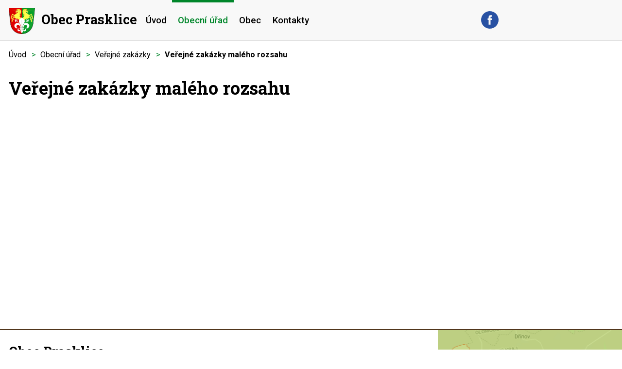

--- FILE ---
content_type: text/html; charset=utf-8
request_url: https://www.obecprasklice.cz/verejne-zakazky-maleho-rozsahu
body_size: 6979
content:
<!DOCTYPE html>
<html lang="cs" data-lang-system="cs">
	<head>



		<!--[if IE]><meta http-equiv="X-UA-Compatible" content="IE=EDGE"><![endif]-->
			<meta name="viewport" content="width=device-width, initial-scale=1, user-scalable=yes">
			<meta http-equiv="content-type" content="text/html; charset=utf-8" />
			<meta name="robots" content="index,follow" />
			<meta name="author" content="Antee s.r.o." />
			<meta name="description" content="Obec Prasklice se nachází v okrese Kroměříž, kraj Zlínský. Ke dni 3.7.2013 zde žilo 235 obyvatel." />
			<meta name="keywords" content="obec, státní správa, samospráva" />
			<meta name="viewport" content="width=device-width, initial-scale=1, user-scalable=yes" />
<title>Veřejné zakázky malého rozsahu | obecprasklice.cz</title>

		<link rel="stylesheet" type="text/css" href="https://cdn.antee.cz/jqueryui/1.8.20/css/smoothness/jquery-ui-1.8.20.custom.css?v=2" integrity="sha384-969tZdZyQm28oZBJc3HnOkX55bRgehf7P93uV7yHLjvpg/EMn7cdRjNDiJ3kYzs4" crossorigin="anonymous" />
		<link rel="stylesheet" type="text/css" href="/style.php?nid=SUNJSg==&amp;ver=1768399196" />
		<link rel="stylesheet" type="text/css" href="/css/libs.css?ver=1768399900" />
		<link rel="stylesheet" type="text/css" href="https://cdn.antee.cz/genericons/genericons/genericons.css?v=2" integrity="sha384-DVVni0eBddR2RAn0f3ykZjyh97AUIRF+05QPwYfLtPTLQu3B+ocaZm/JigaX0VKc" crossorigin="anonymous" />

		<script src="/js/jquery/jquery-3.0.0.min.js" ></script>
		<script src="/js/jquery/jquery-migrate-3.1.0.min.js" ></script>
		<script src="/js/jquery/jquery-ui.min.js" ></script>
		<script src="/js/jquery/jquery.ui.touch-punch.min.js" ></script>
		<script src="/js/libs.min.js?ver=1768399900" ></script>
		<script src="/js/ipo.min.js?ver=1768399889" ></script>
			<script src="/js/locales/cs.js?ver=1768399196" ></script>

			<script src='https://www.google.com/recaptcha/api.js?hl=cs&render=explicit' ></script>

		<link href="/uredni-deska-2?action=atom" type="application/atom+xml" rel="alternate" title="Úřední deska">
		<link href="/verejnopravni-smlouvy?action=atom" type="application/atom+xml" rel="alternate" title="Veřejnoprávní smlouvy">
		<link href="/index.php?action=atom&amp;oid=6881280" type="application/atom+xml" rel="alternate" title="Rozpočet a finanční dokumenty">
		<link href="/aktuality-a-hlaseni?action=atom" type="application/atom+xml" rel="alternate" title="Aktuality a hlášení">
		<link href="/mistni-poplatky?action=atom" type="application/atom+xml" rel="alternate" title="Místní poplatky">
<link rel="preload" href="https://fonts.googleapis.com/css?family=Roboto+Slab:400,700%7CRoboto:400,500,700&amp;display=fallback&amp;subset=latin-ext" as="font">
<link href="https://fonts.googleapis.com/css?family=Roboto+Slab:400,700%7CRoboto:400,500,700&amp;display=fallback&amp;subset=latin-ext" rel="stylesheet">
<link href="/file.php?nid=9707&amp;oid=7147418" rel="icon" type="image/png">
<link rel="shortcut icon" href="/file.php?nid=9707&amp;oid=7147418">
<script>
ipo.api.live('body', function(el) {
//posun patičky
$(el).find("#ipocopyright").insertAfter("#ipocontainer");
//posun fulltextsearchform
$(el).find(".fulltextSearchForm").appendTo(".header-fulltext");
//přidání třídy action-button
$(el).find(".backlink").addClass("action-button");
});
</script>





<link rel="preload" href="/image.php?nid=9707&amp;oid=7146844" as="image">
	</head>

	<body id="page4721274" class="subpage4721274 subpage6794718 subpage2030381"
			
			data-nid="9707"
			data-lid="CZ"
			data-oid="4721274"
			data-layout-pagewidth="1024"
			
			data-slideshow-timer="3"
			
						
				
				data-layout="responsive" data-viewport_width_responsive="1024"
			>



						<div id="ipocontainer">

			<div class="menu-toggler">

				<span>Menu</span>
				<span class="genericon genericon-menu"></span>
			</div>

			<span id="back-to-top">

				<i class="fa fa-angle-up"></i>
			</span>

			<div id="ipoheader">

				<div class="header-container">
	<div>
		<a href="/" class="header-logo">
			<img src="/image.php?nid=9707&amp;oid=7146844" alt="erb"><span>Obec Prasklice</span>
		</a>
		<div class="header-fulltext">
		</div>
		<a href="https://www.facebook.com/prasklice/" target="_blank" rel="noopener noreferrer" class="header-fb"><img src="/file.php?nid=9707&amp;oid=7146822" alt="fb"></a>
	</div>
</div>
<div class="carousel-container">
	
	<div class="nav-container"></div>
</div>
			</div>

			<div id="ipotopmenuwrapper">

				<div id="ipotopmenu">
<h4 class="hiddenMenu">Horní menu</h4>
<ul class="topmenulevel1"><li class="topmenuitem1 noborder" id="ipomenu6880319"><a href="/">Úvod</a></li><li class="topmenuitem1 active" id="ipomenu2030381"><a href="/obecni-urad">Obecní úřad</a><ul class="topmenulevel2"><li class="topmenuitem2" id="ipomenu2030382"><a href="/zakladni-informace">Základní informace</a></li><li class="topmenuitem2" id="ipomenu2030383"><a href="/popis-uradu">Popis úřadu</a></li><li class="topmenuitem2" id="ipomenu6613587"><a href="/poskytovani-informaci-prijem-podani">Poskytování informací, příjem podání</a></li><li class="topmenuitem2" id="ipomenu2030385"><a href="/mistni-vyhlasky-a-dulezite-zakony">Místní vyhlášky a důležité zákony </a></li><li class="topmenuitem2" id="ipomenu2030388"><a href="/uredni-deska-2">Úřední deska</a></li><li class="topmenuitem2" id="ipomenu3704612"><a href="/povinne-zverejnovane-informace">Povinně zveřejňované informace</a></li><li class="topmenuitem2" id="ipomenu4206369"><a href="/zapisy-zastupitelstva-obce">Zápisy zastupitelstva obce</a><ul class="topmenulevel3"><li class="topmenuitem3" id="ipomenu7378623"><a href="/zapisy-zastupitelstva-obce-2020">Zápisy 2020</a></li><li class="topmenuitem3" id="ipomenu6754506"><a href="/zapisy-2019">Zápisy 2019</a></li><li class="topmenuitem3" id="ipomenu6105564"><a href="/zapisy-2018">Zápisy 2018</a></li><li class="topmenuitem3" id="ipomenu5454881"><a href="/zapisy-2017">Zápisy 2017</a></li><li class="topmenuitem3" id="ipomenu5208935"><a href="/zapisy-2016">Zápisy 2016</a></li><li class="topmenuitem3" id="ipomenu5208916"><a href="/zapisy-2015">Zápisy 2015</a></li><li class="topmenuitem3" id="ipomenu5208917"><a href="/zapisy-2014">Zápisy 2014</a></li></ul></li><li class="topmenuitem2" id="ipomenu6794718"><a href="/verejne-zakazky">Veřejné zakázky</a></li><li class="topmenuitem2" id="ipomenu5908493"><a href="/verejnopravni-smlouvy">Veřejnoprávní smlouvy</a></li><li class="topmenuitem2" id="ipomenu5158944"><a href="/uzemni-plan-obce-prasklice">Územní plán obce Prasklice</a></li><li class="topmenuitem2" id="ipomenu6881280"><a href="/index.php?oid=6881280">Rozpočet a finanční dokumenty</a></li><li class="topmenuitem2" id="ipomenu2030387"><a href="/elektronicka-podatelna">Elektronická podatelna</a></li><li class="topmenuitem2" id="ipomenu6794699"><a href="https://cro.justice.cz/" target="_blank">Registr oznámení</a></li><li class="topmenuitem2" id="ipomenu6425408"><a href="/ochrana-a-zpracovani-osobnich-udaju-gdpr">Ochrana a zpracování osobních údajů - GDPR</a></li></ul></li><li class="topmenuitem1" id="ipomenu7163814"><a href="/obec">Obec</a><ul class="topmenulevel2"><li class="topmenuitem2" id="ipomenu6881383"><a href="/aktuality-a-hlaseni">Aktuality a hlášení</a></li><li class="topmenuitem2" id="ipomenu2038797"><a href="/historie">Historie</a></li><li class="topmenuitem2" id="ipomenu2059346"><a href="/prirodni-pamatka">Přírodní památka Křéby</a></li><li class="topmenuitem2" id="ipomenu2044376"><a href="/poutni-misto">Poutní místo</a></li><li class="topmenuitem2" id="ipomenu12298257"><a href="/obecni-muzeum-horakuv-statek">Obecní muzeum „Horákův statek"</a></li><li class="topmenuitem2" id="ipomenu11316690"><a href="/prarybnik-vodni-nadrz-vn1">Prarybník - vodní nádrž VN1</a></li><li class="topmenuitem2" id="ipomenu11343085"><a href="/zahajeni-obnovy-katastralniho-operatu-novym-mapovanim">Zahájení obnovy katastrálního operátu novým mapováním</a></li><li class="topmenuitem2" id="ipomenu2704205"><a href="http://knihovnaprasklice.webk.cz" target="_blank">Knihovna</a></li><li class="topmenuitem2" id="ipomenu6881408"><a href="/spolky-v-obci">Spolky v obci</a></li><li class="topmenuitem2" id="ipomenu4890820"><a href="/dulezite-informace-pro-obcany-prasklic">Důležité informace pro občany Prasklic</a><ul class="topmenulevel3"><li class="topmenuitem3" id="ipomenu4890862"><a href="/uredni-hodiny-ou">Úřední hodiny OÚ</a></li><li class="topmenuitem3" id="ipomenu11992868"><a href="/mistni-poplatky">Místní poplatky</a></li><li class="topmenuitem3" id="ipomenu11992812"><a href="#" class="nolink">Odpadové hospodářství</a><ul class="topmenulevel4"><li class="topmenuitem4" id="ipomenu4890823"><a href="/trideni-odpadu">Třídění odpadů</a></li><li class="topmenuitem4" id="ipomenu4890830"><a href="/kontejner">Kontejner</a></li><li class="topmenuitem4" id="ipomenu9830614"><a href="http://www.technickesluzbyms.cz/ostatni-sluzby/odpadove-hospodarstvi/" target="_blank">Technické služby Morkovice</a></li></ul></li><li class="topmenuitem3" id="ipomenu11353576"><a href="/rybarsky-rad-2024-vn1-prarybnik">Rybářský řád 2024 Prarybník - VN1</a></li><li class="topmenuitem3" id="ipomenu4471525"><a href="/dulezite-odkazy-a-oznameni">Důležité odkazy a oznámení</a><ul class="topmenulevel4"><li class="topmenuitem4" id="ipomenu4471531"><a href="/lekari">Lékaři</a></li><li class="topmenuitem4" id="ipomenu4471537"><a href="/mestsky-urad-morkovice">Městský úřad Morkovice</a></li><li class="topmenuitem4" id="ipomenu4471542"><a href="/skoly-a-skolky">Školy a školky</a></li></ul></li></ul></li><li class="topmenuitem2" id="ipomenu7235922"><a href="/investicni-akce">Investiční akce</a></li><li class="topmenuitem2" id="ipomenu7163817"><a href="/akce-a-udalosti">Akce a události</a><ul class="topmenulevel3"><li class="topmenuitem3" id="ipomenu12303536"><a href="#" class="nolink">2025</a><ul class="topmenulevel4"><li class="topmenuitem4" id="ipomenu12303757"><a href="/beseda-s-duchodci-2025">Beseda s důchodci 2025</a></li><li class="topmenuitem4" id="ipomenu12303551"><a href="/prednaska-kreby-na-pouti-proti-proudu-casu">Přednáška Křéby na pouti proti proudu času</a></li><li class="topmenuitem4" id="ipomenu12303581"><a href="/slavnostni-otevreni-obecniho-muzea-horakuv-statek">Slavnostní otevření obecního muzea Horákův statek</a></li></ul></li><li class="topmenuitem3" id="ipomenu11322115"><a href="#" class="nolink">2024</a><ul class="topmenulevel4"><li class="topmenuitem4" id="ipomenu11322081"><a href="/kreby-archeologicke-leto-9-7-2024">Křéby - Archeologické léto 9. 7. 2024</a></li></ul></li><li class="topmenuitem3" id="ipomenu6321391"><a href="#" class="nolink">2018</a><ul class="topmenulevel4"><li class="topmenuitem4" id="ipomenu6321396"><a href="/mikroregionem-na-kole-26-5-2018">Mikroregionem na kole 26.5.2018</a></li><li class="topmenuitem4" id="ipomenu6556458"><a href="/kladeni-vencu-28-10-2018">Kladení věnců 28.10.2018</a></li><li class="topmenuitem4" id="ipomenu6618573"><a href="/turnaj-v-salove-kopane-24-11-2018">Turnaj v sálové kopané 24.11.2018</a></li></ul></li><li class="topmenuitem3" id="ipomenu6178929"><a href="#" class="nolink">2017</a><ul class="topmenulevel4"><li class="topmenuitem4" id="ipomenu6178933"><a href="/trikralova-sbirka-7-1-2017">Tříkrálová sbírka 7. 1. 2017</a></li><li class="topmenuitem4" id="ipomenu6178959"><a href="/masopust-vodeni-medveda-25-2-2017">Masopust - Vodění medvěda 25. 2. 2017</a></li><li class="topmenuitem4" id="ipomenu6178971"><a href="/beseda-s-duchodci-3-3-2017">Beseda s důchodci 3. 3. 2017</a></li><li class="topmenuitem4" id="ipomenu6179058"><a href="/3-prasklicky-kost-slivovic-prakost-2017">3. Prasklický košt slivovic "PRAKOŠT 2017"</a></li><li class="topmenuitem4" id="ipomenu6179023"><a href="/mikroregionem-na-kole-27-5-2017">Mikroregionem na kole 27. 5. 2017</a></li><li class="topmenuitem4" id="ipomenu6178992"><a href="/vitani-obcanku-28-5-2017">Vítání občánků 28. 5. 2017</a></li><li class="topmenuitem4" id="ipomenu6179025"><a href="/staveni-a-kaceni-maje-2017">Stavění a kácení máje 2017</a></li><li class="topmenuitem4" id="ipomenu6179079"><a href="/prasklicky-zelezny-hasic-24-6-2017">Prasklický železný hasič 24. 6. 2017</a></li></ul></li><li class="topmenuitem3" id="ipomenu4795197"><a href="#" class="nolink">2016</a><ul class="topmenulevel4"><li class="topmenuitem4" id="ipomenu4795198"><a href="/trikralova-sbirka-2-1-2016">Tříkrálová sbírka 2. 1. 2016</a></li><li class="topmenuitem4" id="ipomenu5283901"><a href="/masopust-vodeni-medveda-6-2-2016">Masopust - Vodění medvěda 6. 2. 2016</a></li><li class="topmenuitem4" id="ipomenu5284033"><a href="/2-prasklicky-kost-slivovic-prakost-2016">2. Prasklický košt slivovic "PRAKOŠT 2016"</a></li><li class="topmenuitem4" id="ipomenu5283903"><a href="/beseda-s-duchodci-5-3-2016">Beseda s důchodci 5. 3. 2016</a></li><li class="topmenuitem4" id="ipomenu5284064"><a href="/vitani-obcanku-3-4-2016">Vítání občánků 3. 4. 2016</a></li><li class="topmenuitem4" id="ipomenu5283905"><a href="/staveni-maje-a-paleni-carodejnic-30-4-2016">Stavění máje a Pálení čarodějnic 30. 4. 2016</a></li><li class="topmenuitem4" id="ipomenu5507250"><a href="/mikroregionem-na-kole-21-5-2016">Mikroregionem na kole 21. 5. 2016</a></li><li class="topmenuitem4" id="ipomenu5532192"><a href="/prasklicky-zelezny-hasic-25-6-2016">Prasklický železný hasič 25. 6. 2016</a></li><li class="topmenuitem4" id="ipomenu5532247"><a href="/divadelni-predstaveni-skyfy-23-7-2016">Divadelní představení SKYFY 23. 7. 2016</a></li><li class="topmenuitem4" id="ipomenu5532374"><a href="/den-veteranu-11-11-2016">Den veteránů 11.11.2016</a></li><li class="topmenuitem4" id="ipomenu5361161"><a href="/turnaj-v-halove-kopane-mikroregion-morkovsko-26-11-2016">Turnaj v halové kopané Mikroregion Morkovsko 26. 11. 2016</a></li><li class="topmenuitem4" id="ipomenu5532321"><a href="/mikulasska-besidka-a-rozsveceni-vanocniho-stromu-3-12-16">Mikulášská besídka a rozsvěcení vánočního stromu 3.12.16</a></li><li class="topmenuitem4" id="ipomenu5532392"><a href="/beseda-prasklice-tak-sel-cas-9-12-2016">Beseda "Prasklice - Tak šel čas..." 9.12.2016</a></li></ul></li><li class="topmenuitem3" id="ipomenu4279119"><a href="#" class="nolink">2015</a><ul class="topmenulevel4"><li class="topmenuitem4" id="ipomenu4795183"><a href="/trikralova-sbirka-3-1-2015">Tříkrálová sbírka 3. 1. 2015</a></li><li class="topmenuitem4" id="ipomenu4663977"><a href="/turnaj-v-male-kopane-morkovice-3-1-2015">Turnaj v malé kopané Morkovice 3. 1. 2015</a></li><li class="topmenuitem4" id="ipomenu4662356"><a href="/masopust-vodeni-medveda-14-2-2015">Masopust - Vodění medvěda 14. 2. 2015</a></li><li class="topmenuitem4" id="ipomenu4279130"><a href="/beseda-s-duchodci-6-3-2015">Beseda s důchodci 6. 3. 2015</a></li><li class="topmenuitem4" id="ipomenu4662242"><a href="/1-prasklicky-kost-slivovic-prakost-2015">1. Prasklický košt slivovic "PRAKOŠT 2015"</a></li><li class="topmenuitem4" id="ipomenu4662243"><a href="/staveni-maje-a-paleni-carodejnic-30-4-2015">Stavění máje a Pálení čarodějnic 30. 4. 2015</a></li><li class="topmenuitem4" id="ipomenu4662247"><a href="/mikroregionem-na-kole-6-6-2015">Mikroregionem na kole 6. 6. 2015</a></li><li class="topmenuitem4" id="ipomenu4662251"><a href="/bozi-telo-7-6-2015">Boží tělo 7. 6. 2015</a></li><li class="topmenuitem4" id="ipomenu4662255"><a href="/prasklicky-zelezny-hasic-27-6-2015">Prasklický železný hasič 27. 6. 2015</a></li><li class="topmenuitem4" id="ipomenu4662258"><a href="/divadelni-predstaveni-fidli-midli-24-7-2015">Divadelní představení FIDLI MIDLI 24. 7. 2015</a></li><li class="topmenuitem4" id="ipomenu4796697"><a href="/kladeni-vence-k-hrobu-valecnych-veteranu-11-11-2015">Kladení věnce k hrobu válečných veteránů 11. 11. 2015</a></li><li class="topmenuitem4" id="ipomenu4715857"><a href="/turnaj-v-halove-kopane-mikroregion-morkovsko-28-11-2015">Turnaj v halové kopané Mikroregion Morkovsko 28.11.2015</a></li><li class="topmenuitem4" id="ipomenu4797564"><a href="/mikulas-2015">Mikuláš 2015</a></li><li class="topmenuitem4" id="ipomenu4796651"><a href="/rozsveceni-vanocniho-stromu-5-12-2015">Rozsvěcení vánočního stromu 5. 12. 2015</a></li></ul></li><li class="topmenuitem3" id="ipomenu4662553"><a href="/2014">2014</a><ul class="topmenulevel4"><li class="topmenuitem4" id="ipomenu4662572"><a href="/rozsveceni-vanocniho-stromu-6-12-2014">Rozsvěcení vánočního stromu 6. 12. 2014</a></li></ul></li><li class="topmenuitem3" id="ipomenu3196256"><a href="/2013">2013</a></li><li class="topmenuitem3" id="ipomenu2079176"><a href="/2011">2011</a></li><li class="topmenuitem3" id="ipomenu2060574"><a href="/2010">2010</a></li><li class="topmenuitem3" id="ipomenu2057297"><a href="/archiv-pred-vznikem-techto-stranek">Archiv - před vznikem těchto stránek</a></li></ul></li><li class="topmenuitem2" id="ipomenu4737329"><a href="/prasklicky-zpravodaj">Prasklický zpravodaj</a></li><li class="topmenuitem2" id="ipomenu2038968"><a href="/fotogalerie">Fotogalerie</a></li><li class="topmenuitem2" id="ipomenu7163828"><a href="/akcecz">Akce.cz</a></li></ul></li><li class="topmenuitem1" id="ipomenu6880323"><a href="/kontakty">Kontakty</a></li></ul>
					<div class="cleartop"></div>
				</div>
			</div>
			<div id="ipomain">
				
				<div id="ipomainframe">
					<div id="ipopage">
<div id="iponavigation">
	<h5 class="hiddenMenu">Drobečková navigace</h5>
	<p>
			<a href="/">Úvod</a> <span class="separator">&gt;</span>
			<a href="/obecni-urad">Obecní úřad</a> <span class="separator">&gt;</span>
			<a href="/verejne-zakazky">Veřejné zakázky</a> <span class="separator">&gt;</span>
			<span class="currentPage">Veřejné zakázky malého rozsahu</span>
	</p>

</div>
						<div class="ipopagetext">
							<div class="text view-default content">
								

<div id="snippet--flash"></div>
								
																	<div class="paragraph">
<h1>Veřejné zakázky malého rozsahu</h1><p></p></div>
															</div>
						</div>
					</div>


					

					

					<div class="hrclear"></div>
					<div id="ipocopyright">
<div class="copyright">
	<div class="footer-container flex-container layout-container">
	<h2>Obec Prasklice</h2>
	<div class="footer-container_item footer-item_adresa">
		<strong>Adresa</strong>
		<span>Prasklice č.p. 77,</span>
		<span>768 33 Morkovice Slížany</span>
	</div>
	<div class="footer-container_item footer-item_kontakt">
		<strong>Rychlý kontakt</strong>
		<span><a href="tel:+420602102455">+420 602 102 455</a></span>
		<span><a href="mailto:obec@obecprasklice.cz">obec@obecprasklice.cz</a></span>
	</div>
	<div class="footer-container_item footer-item_hodiny">
		<strong>Úřední hodiny</strong>
		<span>středa: 16:00 - 19:00 hod.</span>
	</div>
</div>
<a class="footer-mapa" target="_blank" rel="noopener noreferrer" href="https://maps.google.cz/maps?f=q&amp;source=embed&amp;hl=cs&amp;geocode=&amp;q=prasklice+77&amp;sll=49.930008,15.369873&amp;sspn=5.170085,16.864014&amp;brcurrent=5,0,0&amp;ie=UTF8&amp;hq=&amp;hnear=Prasklice+77,+768+33+Prasklice&amp;ll=49.269112,17.186406&amp;spn=0.163759,0.527&amp;z=12">
	<span class="action-button">Zobrazit na mapě</span>
</a>
<div class="antee-paticka">
	<p class="flex-container">
		<span>2026 Obec Prasklice, <a href="mailto:obec@obecprasklice.cz">obec@obecprasklice.cz</a> , <span id="links"><a href="/mapa-stranek">Mapa stránek</a>, <a href="/prohlaseni-o-pristupnosti">Prohlášení o přístupnosti</a></span></span> <span>|</span> <span>ANTEE s.r.o. - <a href="https://www.antee.cz/">Tvorba webových stránek</a>, Redakční systém IPO</span>
	</p>
</div>
</div>
					</div>
					<div id="ipostatistics">
<script >
	var _paq = _paq || [];
	_paq.push(['disableCookies']);
	_paq.push(['trackPageView']);
	_paq.push(['enableLinkTracking']);
	(function() {
		var u="https://matomo.antee.cz/";
		_paq.push(['setTrackerUrl', u+'piwik.php']);
		_paq.push(['setSiteId', 3420]);
		var d=document, g=d.createElement('script'), s=d.getElementsByTagName('script')[0];
		g.defer=true; g.async=true; g.src=u+'piwik.js'; s.parentNode.insertBefore(g,s);
	})();
</script>
<script >
	$(document).ready(function() {
		$('a[href^="mailto"]').on("click", function(){
			_paq.push(['setCustomVariable', 1, 'Click mailto','Email='+this.href.replace(/^mailto:/i,'') + ' /Page = ' +  location.href,'page']);
			_paq.push(['trackGoal', null]);
			_paq.push(['trackPageView']);
		});

		$('a[href^="tel"]').on("click", function(){
			_paq.push(['setCustomVariable', 1, 'Click telefon','Telefon='+this.href.replace(/^tel:/i,'') + ' /Page = ' +  location.href,'page']);
			_paq.push(['trackPageView']);
		});
	});
</script>
					</div>

					<div id="ipofooter">
						
					</div>
				</div>
			</div>
		</div>
	</body>
</html>


--- FILE ---
content_type: image/svg+xml
request_url: https://www.obecprasklice.cz/file.php?nid=9707&oid=7146822
body_size: 275
content:
<svg xmlns="http://www.w3.org/2000/svg" width="44" height="44" viewBox="0 0 44 44">
  <g id="Ikonka-fb" transform="translate(30 30)">
    <path id="Path_1" data-name="Path 1" d="M18.92,33.953h4.913V22h3.3l.44-4.107h-3.74V15.84c0-1.1.073-1.687,1.613-1.687H27.5V10.047H24.273c-3.96,0-5.353,1.98-5.353,5.353v2.493H16.427V22H18.92ZM22,44A22,22,0,1,1,44,22,22,22,0,0,1,22,44Z" transform="translate(-30 -30)" fill="#2851a3" fill-rule="evenodd"/>
  </g>
</svg>
